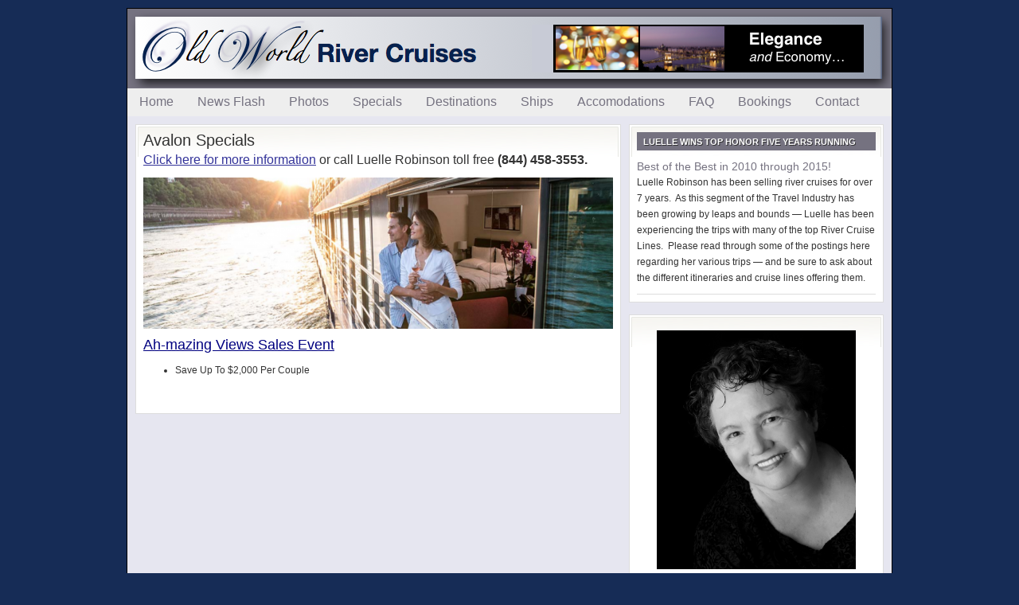

--- FILE ---
content_type: text/html; charset=UTF-8
request_url: http://oldworldrivercruises.com/specials/avalon-specials/
body_size: 9551
content:
<!DOCTYPE html PUBLIC "-//W3C//DTD XHTML 1.0 Transitional//EN" "http://www.w3.org/TR/xhtml1/DTD/xhtml1-transitional.dtd">
<html xmlns="http://www.w3.org/1999/xhtml" lang="en-US" xml:lang="en-US">
<head profile="http://gmpg.org/xfn/11">
<meta http-equiv="Content-Type" content="text/html; charset=UTF-8" />
<title>Avalon Specials |</title>
<!-- All in One SEO Pack 2.2.7.2 by Michael Torbert of Semper Fi Web Design[306,330] -->
<meta name="description"  content="Click here for more information or call Luelle Robinson toll free (844) 458-3553. Ah-mazing Views Sales Event Save Up To $2,000 Per Couple &nbsp;" />

<link rel="canonical" href="http://oldworldrivercruises.com/specials/avalon-specials/" />
<!-- /all in one seo pack -->
<link rel="alternate" type="application/rss+xml" title=" &raquo; Feed" href="http://oldworldrivercruises.com/feed/" />
<link rel="alternate" type="application/rss+xml" title=" &raquo; Comments Feed" href="http://oldworldrivercruises.com/comments/feed/" />
<link rel="alternate" type="application/rss+xml" title=" &raquo; Avalon Specials Comments Feed" href="http://oldworldrivercruises.com/specials/avalon-specials/feed/" />
		<script type="text/javascript">
			window._wpemojiSettings = {"baseUrl":"https:\/\/s.w.org\/images\/core\/emoji\/72x72\/","ext":".png","source":{"concatemoji":"http:\/\/oldworldrivercruises.com\/wp-includes\/js\/wp-emoji-release.min.js?ver=4.4.33"}};
			!function(e,n,t){var a;function i(e){var t=n.createElement("canvas"),a=t.getContext&&t.getContext("2d"),i=String.fromCharCode;return!(!a||!a.fillText)&&(a.textBaseline="top",a.font="600 32px Arial","flag"===e?(a.fillText(i(55356,56806,55356,56826),0,0),3e3<t.toDataURL().length):"diversity"===e?(a.fillText(i(55356,57221),0,0),t=a.getImageData(16,16,1,1).data,a.fillText(i(55356,57221,55356,57343),0,0),(t=a.getImageData(16,16,1,1).data)[0],t[1],t[2],t[3],!0):("simple"===e?a.fillText(i(55357,56835),0,0):a.fillText(i(55356,57135),0,0),0!==a.getImageData(16,16,1,1).data[0]))}function o(e){var t=n.createElement("script");t.src=e,t.type="text/javascript",n.getElementsByTagName("head")[0].appendChild(t)}t.supports={simple:i("simple"),flag:i("flag"),unicode8:i("unicode8"),diversity:i("diversity")},t.DOMReady=!1,t.readyCallback=function(){t.DOMReady=!0},t.supports.simple&&t.supports.flag&&t.supports.unicode8&&t.supports.diversity||(a=function(){t.readyCallback()},n.addEventListener?(n.addEventListener("DOMContentLoaded",a,!1),e.addEventListener("load",a,!1)):(e.attachEvent("onload",a),n.attachEvent("onreadystatechange",function(){"complete"===n.readyState&&t.readyCallback()})),(a=t.source||{}).concatemoji?o(a.concatemoji):a.wpemoji&&a.twemoji&&(o(a.twemoji),o(a.wpemoji)))}(window,document,window._wpemojiSettings);
		</script>
		<style type="text/css">
img.wp-smiley,
img.emoji {
	display: inline !important;
	border: none !important;
	box-shadow: none !important;
	height: 1em !important;
	width: 1em !important;
	margin: 0 .07em !important;
	vertical-align: -0.1em !important;
	background: none !important;
	padding: 0 !important;
}
</style>
<link rel='stylesheet' id='snp_styles_reset-css'  href='http://oldworldrivercruises.com/wp-content/plugins/arscode-ninja-popups/themes/reset.min.css?ver=4.4.33' type='text/css' media='all' />
<link rel='stylesheet' id='fancybox2-css'  href='http://oldworldrivercruises.com/wp-content/plugins/arscode-ninja-popups/fancybox2/jquery.fancybox.min.css?ver=4.4.33' type='text/css' media='all' />
<link rel='stylesheet' id='snp_styles_newtheme1-css'  href='http://oldworldrivercruises.com/wp-content/plugins/arscode-ninja-popups/themes/newtheme1/css/newtheme1.css?ver=4.4.33' type='text/css' media='all' />
<link rel='stylesheet' id='child-theme-css'  href='http://oldworldrivercruises.com/wp-content/themes/lifestyle/style.css?ver=2.1.2' type='text/css' media='all' />
<link rel='stylesheet' id='contact-form-7-css'  href='http://oldworldrivercruises.com/wp-content/plugins/contact-form-7/includes/css/styles.css?ver=4.3.1' type='text/css' media='all' />
<link rel='stylesheet' id='jquery-ui-css'  href='http://oldworldrivercruises.com/wp-content/plugins/form-maker/css/jquery-ui-1.10.3.custom.css?ver=4.4.33' type='text/css' media='all' />
<link rel='stylesheet' id='jquery-ui-spinner-css'  href='http://oldworldrivercruises.com/wp-content/plugins/form-maker/css/jquery-ui-spinner.css?ver=4.4.33' type='text/css' media='all' />
<link rel='stylesheet' id='form_maker_calendar-jos-css'  href='http://oldworldrivercruises.com/wp-content/plugins/form-maker/css/calendar-jos.css?ver=4.4.33' type='text/css' media='all' />
<link rel='stylesheet' id='form_maker_frontend-css'  href='http://oldworldrivercruises.com/wp-content/plugins/form-maker/css/form_maker_frontend.css?ver=4.4.33' type='text/css' media='all' />
<link rel='stylesheet' id='style_submissions-css'  href='http://oldworldrivercruises.com/wp-content/plugins/form-maker/css/style_submissions.css?ver=4.4.33' type='text/css' media='all' />
<script type='text/javascript' src='http://oldworldrivercruises.com/wp-includes/js/jquery/jquery.js?ver=1.11.3'></script>
<script type='text/javascript' src='http://oldworldrivercruises.com/wp-includes/js/jquery/jquery-migrate.min.js?ver=1.2.1'></script>
<script type='text/javascript' src='https://maps.google.com/maps/api/js?sensor=false&#038;ver=4.4.33'></script>
<script type='text/javascript' src='http://oldworldrivercruises.com/wp-content/plugins/form-maker/js/if_gmap_front_end.js?ver=4.4.33'></script>
<script type='text/javascript' src='http://oldworldrivercruises.com/wp-content/plugins/form-maker/js/jelly.min.js?ver=4.4.33'></script>
<script type='text/javascript' src='http://oldworldrivercruises.com/wp-content/plugins/form-maker/js/file-upload.js?ver=4.4.33'></script>
<script type='text/javascript' src='http://oldworldrivercruises.com/wp-content/plugins/form-maker/js/calendar/calendar.js?ver=4.4.33'></script>
<script type='text/javascript' src='http://oldworldrivercruises.com/wp-content/plugins/form-maker/js/calendar/calendar_function.js?ver=4.4.33'></script>
<link rel='https://api.w.org/' href='http://oldworldrivercruises.com/wp-json/' />
<link rel="EditURI" type="application/rsd+xml" title="RSD" href="http://oldworldrivercruises.com/xmlrpc.php?rsd" />
<link rel="wlwmanifest" type="application/wlwmanifest+xml" href="http://oldworldrivercruises.com/wp-includes/wlwmanifest.xml" /> 
<meta name="generator" content="WordPress 4.4.33" />
<link rel='shortlink' href='http://oldworldrivercruises.com/?p=1363' />
<link rel="alternate" type="application/json+oembed" href="http://oldworldrivercruises.com/wp-json/oembed/1.0/embed?url=http%3A%2F%2Foldworldrivercruises.com%2Fspecials%2Favalon-specials%2F" />
<link rel="alternate" type="text/xml+oembed" href="http://oldworldrivercruises.com/wp-json/oembed/1.0/embed?url=http%3A%2F%2Foldworldrivercruises.com%2Fspecials%2Favalon-specials%2F&#038;format=xml" />
<!-- <meta name="NextGEN" version="2.1.15" /> -->
<!-- ImageLink widget --><link rel='stylesheet' href='http://oldworldrivercruises.com/wp-content/plugins/simple-image-link/simple-image-link.css' type='text/css' media='screen' /><link rel="Shortcut Icon" href="http://oldworldrivercruises.com/wp-content/themes/lifestyle/images/favicon.ico" type="image/x-icon" />
</head>
<body class="page page-id-1363 page-parent page-child parent-pageid-219 page-template-default content-sidebar"><div id="wrap"><div id="header"><div class="wrap"><div id="title-area"><p id="title"><a href="http://oldworldrivercruises.com/"></a></p></div><div class="widget-area header-widget-area"><div id="simpleimagelink-11" class="widget simpleimagelink"><div class="widget-wrap"><div class="widget_simpleimagelink_container"  style=" padding-bottom:50;"><div class="widget_simpleimagelink" style="text-align:center"><img src="http://oldworldrivercruises.com/wp-content/uploads/2014/02/Screen-Shot-2014-02-15-at-12.59.20-PM.png"  style=" width:50; height:100;" /></div></div></div></div>
</div></div></div><div id="nav"><div class="wrap"><ul class="menu-primary menu nav superfish"><li class="home"><a href="http://oldworldrivercruises.com/">Home</a></li><li class="page_item page-item-1802"><a href="http://oldworldrivercruises.com/news-flash/">News Flash</a></li><li class="page_item page-item-2344 page_item_has_children"><a href="http://oldworldrivercruises.com/photo-album/">Photos</a><ul class='children'><li class="page_item page-item-6507"><a href="http://oldworldrivercruises.com/photo-album/panama-christmas-2015/">Panama Christmas 2015</a></li><li class="page_item page-item-4364"><a href="http://oldworldrivercruises.com/photo-album/boardeaux-cruise-2014/">Bordeaux Cruise 2014</a></li><li class="page_item page-item-4369"><a href="http://oldworldrivercruises.com/photo-album/burgundy-and-provence-2014/">Burgundy and Provence 2014</a></li><li class="page_item page-item-5412"><a href="http://oldworldrivercruises.com/photo-album/vietnam-cambodia-and-mekong/">Vietnam Cambodia and Mekong</a></li><li class="page_item page-item-2347 page_item_has_children"><a href="http://oldworldrivercruises.com/photo-album/istanbul-to-vienna-june-2012/">Istanbul to Vienna, June, 2012</a><ul class='children'><li class="page_item page-item-2348"><a href="http://oldworldrivercruises.com/photo-album/istanbul-to-vienna-june-2012/istanbul-to-vienna-june-2012/">Istanbul to Vienna, June, 2012</a></li></ul></li><li class="page_item page-item-2387"><a href="http://oldworldrivercruises.com/photo-album/danube-sailing-june-2012/">Danube Sailing June 2012</a></li><li class="page_item page-item-2499"><a href="http://oldworldrivercruises.com/photo-album/vienna-2012/">Vienna 2012</a></li><li class="page_item page-item-2378"><a href="http://oldworldrivercruises.com/photo-album/romania/">Romania</a></li><li class="page_item page-item-2386"><a href="http://oldworldrivercruises.com/photo-album/bulgaria/">Bulgaria</a></li><li class="page_item page-item-2416"><a href="http://oldworldrivercruises.com/photo-album/belgrade-serbia/">Belgrade &#038; Serbia</a></li><li class="page_item page-item-2432"><a href="http://oldworldrivercruises.com/photo-album/serbia-croatia/">Serbia &#8211; Croatia</a></li><li class="page_item page-item-2498"><a href="http://oldworldrivercruises.com/photo-album/bratislava-slovakia/">Bratislava &#8211; Slovakia</a></li><li class="page_item page-item-2461"><a href="http://oldworldrivercruises.com/photo-album/budapest-hungary/">Budapest &#038; Hungary</a></li><li class="page_item page-item-5423"><a href="http://oldworldrivercruises.com/photo-album/dave-and-luelles-travel-blog/">For the Love and Joy of Travel&#8230;</a></li></ul></li><li class="page_item page-item-219 page_item_has_children current_page_ancestor current_page_parent"><a href="http://oldworldrivercruises.com/specials/">Specials</a><ul class='children'><li class="page_item page-item-3471 page_item_has_children"><a href="http://oldworldrivercruises.com/specials/uniworld-cruise-specials/">Uniworld Specials</a><ul class='children'><li class="page_item page-item-11797"><a href="http://oldworldrivercruises.com/specials/uniworld-cruise-specials/freedom-to-travel/">Freedom To Travel Sale</a></li><li class="page_item page-item-10469"><a href="http://oldworldrivercruises.com/specials/uniworld-cruise-specials/7_day_summer_sale/">7-Day Summer Sale</a></li><li class="page_item page-item-10750"><a href="http://oldworldrivercruises.com/specials/uniworld-cruise-specials/2021-solo-traveler-savings/">2021 Solo Traveler Savings</a></li><li class="page_item page-item-10890"><a href="http://oldworldrivercruises.com/specials/uniworld-cruise-specials/2021-river-heritage-club-savings/">2021 River Heritage Club Savings</a></li><li class="page_item page-item-10767"><a href="http://oldworldrivercruises.com/specials/uniworld-cruise-specials/2022-early-booking-savings/">2022 Early Booking Savings</a></li><li class="page_item page-item-10782"><a href="http://oldworldrivercruises.com/specials/uniworld-cruise-specials/2022-river-heritage-club-savings/">2021 River Heritage Club Savings</a></li><li class="page_item page-item-11336"><a href="http://oldworldrivercruises.com/specials/uniworld-cruise-specials/2022-river-heritage-club-savings-2/">2022 River Heritage Club Savings</a></li><li class="page_item page-item-11353"><a href="http://oldworldrivercruises.com/specials/uniworld-cruise-specials/2022-cruise-and-rail-early-booking-savings/">2022 Cruise and Rail Early Booking Savings</a></li><li class="page_item page-item-11495"><a href="http://oldworldrivercruises.com/specials/uniworld-cruise-specials/2022-river-heritage-club-savings-3/">2022 River Heritage Club Savings</a></li><li class="page_item page-item-11517"><a href="http://oldworldrivercruises.com/specials/uniworld-cruise-specials/2023-early-bookings/">2023 Early Bookings</a></li><li class="page_item page-item-11881"><a href="http://oldworldrivercruises.com/specials/uniworld-cruise-specials/2023-river-heritage-club-savings/">2023 River Heritage Club Savings</a></li></ul></li><li class="page_item page-item-8832 page_item_has_children"><a href="http://oldworldrivercruises.com/specials/ama-specials/">AMA Specials</a><ul class='children'><li class="page_item page-item-11789"><a href="http://oldworldrivercruises.com/specials/ama-specials/reconnect-rejoice-return-to-europe/" target="_blank">Reconnect. Rejoice. Return to Europe.</a></li><li class="page_item page-item-8835"><a href="http://oldworldrivercruises.com/specials/ama-specials/ama-march-cruise-spotlight/">AMA Cruise Spotlight</a></li><li class="page_item page-item-11391"><a href="http://oldworldrivercruises.com/specials/ama-specials/ama-combination-cruise-offer/">AMA Combination Cruise Offer</a></li><li class="page_item page-item-10540"><a href="http://oldworldrivercruises.com/specials/ama-specials/ama-2022-early-bookings/">AMA 2022 Early Bookings</a></li><li class="page_item page-item-11403"><a href="http://oldworldrivercruises.com/specials/ama-specials/enhanced-group-offers/">Enhanced Group Offers</a></li><li class="page_item page-item-11274"><a href="http://oldworldrivercruises.com/specials/ama-specials/holiday-triple-savings/">Holiday Triple Savings</a></li><li class="page_item page-item-10341"><a href="http://oldworldrivercruises.com/specials/ama-specials/military-service-member-savings/">Military Service Member Savings</a></li><li class="page_item page-item-11033"><a href="http://oldworldrivercruises.com/specials/ama-specials/solo-traveler-specials/">Solo Traveler Specials</a></li><li class="page_item page-item-11262"><a href="http://oldworldrivercruises.com/specials/ama-specials/ama-early-booking-reward/">AMA Early Booking Reward</a></li><li class="page_item page-item-10268"><a href="http://oldworldrivercruises.com/specials/ama-specials/solo-travelers-special/">2 &#8211; for &#8211; 1 Land Program</a></li></ul></li><li class="page_item page-item-1363 page_item_has_children current_page_item"><a href="http://oldworldrivercruises.com/specials/avalon-specials/">Avalon Specials</a><ul class='children'><li class="page_item page-item-6114"><a href="http://oldworldrivercruises.com/specials/avalon-specials/avalon-book-now-and-save/">Ah-mazing Views Sales Event: Save up to $1,500 Per Couple</a></li></ul></li><li class="page_item page-item-5265"><a href="http://oldworldrivercruises.com/specials/viking-specials-2/">Viking Specials</a></li><li class="page_item page-item-5310"><a href="http://oldworldrivercruises.com/specials/tauck-cruises/">Tauck Cruises</a></li><li class="page_item page-item-3230"><a href="http://oldworldrivercruises.com/specials/voyages-to-antiquity/">Voyages To Antiquity</a></li><li class="page_item page-item-4079"><a href="http://oldworldrivercruises.com/specials/oceania-cruises-2/">Oceania Cruises</a></li><li class="page_item page-item-4096"><a href="http://oldworldrivercruises.com/specials/azamara-club-cruises/">Azamara Club Cruises</a></li></ul></li><li class="page_item page-item-212 page_item_has_children"><a href="http://oldworldrivercruises.com/destinations/">Destinations</a><ul class='children'><li class="page_item page-item-40 page_item_has_children"><a href="http://oldworldrivercruises.com/destinations/europe/">Europe</a><ul class='children'><li class="page_item page-item-321"><a href="http://oldworldrivercruises.com/destinations/europe/essence-of-europe/">Essence of Europe</a></li><li class="page_item page-item-5523"><a href="http://oldworldrivercruises.com/destinations/europe/highlights-of-eastern-europe-istanbul/">Highlights of Eastern Europe &#038; Istanbul</a></li><li class="page_item page-item-324"><a href="http://oldworldrivercruises.com/destinations/europe/sample-menus/">Sample Menus</a></li><li class="page_item page-item-484"><a href="http://oldworldrivercruises.com/destinations/europe/rhine-moselle-2/">Rhine &#038; Moselle</a></li><li class="page_item page-item-327"><a href="http://oldworldrivercruises.com/destinations/europe/perfect-additions/">Perfect Additions</a></li><li class="page_item page-item-330"><a href="http://oldworldrivercruises.com/destinations/europe/tulips-windmills/">Tulips &#038; Windmills</a></li><li class="page_item page-item-512"><a href="http://oldworldrivercruises.com/destinations/europe/paris-european-river-romance/">Paris &#038; European River Romance</a></li><li class="page_item page-item-515"><a href="http://oldworldrivercruises.com/destinations/europe/paris-normandy/">Paris &#038; Normandy</a></li><li class="page_item page-item-518"><a href="http://oldworldrivercruises.com/destinations/europe/burgendy-provence/">Burgendy &#038; Provence</a></li><li class="page_item page-item-487"><a href="http://oldworldrivercruises.com/destinations/europe/castles-along-the-rhine-2/">Castles Along the Rhine</a></li><li class="page_item page-item-491"><a href="http://oldworldrivercruises.com/destinations/europe/springtime-along-the-rhine-2/">Springtime Along the Rhine</a></li><li class="page_item page-item-497"><a href="http://oldworldrivercruises.com/destinations/europe/enchanting-danubue/">Enchanting Danubue</a></li><li class="page_item page-item-494"><a href="http://oldworldrivercruises.com/destinations/europe/european-serenade-2/">European Serenade</a></li><li class="page_item page-item-500"><a href="http://oldworldrivercruises.com/destinations/europe/danube-discovery/">Danube Discovery</a></li><li class="page_item page-item-509"><a href="http://oldworldrivercruises.com/destinations/europe/eastern-european-explorer-2/">Eastern European Explorer</a></li><li class="page_item page-item-503"><a href="http://oldworldrivercruises.com/destinations/europe/european-jewels/">European Jewels</a></li><li class="page_item page-item-506"><a href="http://oldworldrivercruises.com/destinations/europe/rhine-discovery/">Rhine Discovery</a></li></ul></li><li class="page_item page-item-216 page_item_has_children"><a href="http://oldworldrivercruises.com/destinations/china/">China</a><ul class='children'><li class="page_item page-item-303"><a href="http://oldworldrivercruises.com/destinations/china/great-sites-of-china/">Great Sites of China</a></li><li class="page_item page-item-445"><a href="http://oldworldrivercruises.com/destinations/china/clasic-china/">Clasic China</a></li><li class="page_item page-item-298"><a href="http://oldworldrivercruises.com/destinations/china/yangtaze/">Yangtze</a></li><li class="page_item page-item-449"><a href="http://oldworldrivercruises.com/destinations/china/highlights-of-china/">Highlights of China</a></li><li class="page_item page-item-451"><a href="http://oldworldrivercruises.com/destinations/china/grand-china/">Grand China</a></li><li class="page_item page-item-454"><a href="http://oldworldrivercruises.com/destinations/china/wonders-of-china/">Wonders of China</a></li><li class="page_item page-item-457"><a href="http://oldworldrivercruises.com/destinations/china/splenders-of-china/">Splendors of China</a></li><li class="page_item page-item-460"><a href="http://oldworldrivercruises.com/destinations/china/china-tibet-yangtze/">China, Tibet &#038; Yangtze</a></li></ul></li><li class="page_item page-item-214 page_item_has_children"><a href="http://oldworldrivercruises.com/destinations/egypt/">Egypt</a><ul class='children'><li class="page_item page-item-398"><a href="http://oldworldrivercruises.com/destinations/egypt/cruise-the-nile/">Cruise the Nile</a></li><li class="page_item page-item-404"><a href="http://oldworldrivercruises.com/destinations/egypt/floating-boutique-hotel/">Floating Boutique Hotel</a></li><li class="page_item page-item-407"><a href="http://oldworldrivercruises.com/destinations/egypt/insiders-view/">Insiders View</a></li><li class="page_item page-item-428"><a href="http://oldworldrivercruises.com/destinations/egypt/classic-egypt-2/">Classic Egypt</a></li><li class="page_item page-item-431"><a href="http://oldworldrivercruises.com/destinations/egypt/jewels-of-egypt-2/">Jewels of Egypt</a></li><li class="page_item page-item-434"><a href="http://oldworldrivercruises.com/destinations/egypt/splenders-of-egypt/">Splendors of Egypt</a></li><li class="page_item page-item-420"><a href="http://oldworldrivercruises.com/destinations/egypt/other-exciting-destinations/">Other Exciting Destinations</a></li></ul></li></ul></li><li class="page_item page-item-218 page_item_has_children"><a href="http://oldworldrivercruises.com/ships/">Ships</a><ul class='children'><li class="page_item page-item-6606"><a href="http://oldworldrivercruises.com/ships/uniworlds-super-ship-joie-de-vivre/">Uniworld&#8217;s New Super Ship S. S. Joie de Vivre</a></li><li class="page_item page-item-5993"><a href="http://oldworldrivercruises.com/ships/top-40-river-cruise-ships/">Top 40 River Cruise Ships</a></li><li class="page_item page-item-568"><a href="http://oldworldrivercruises.com/ships/river-beatrice/">River Beatrice</a></li><li class="page_item page-item-1927"><a href="http://oldworldrivercruises.com/ships/new-super-ship-antoinette/">Super Ship Antoinette</a></li><li class="page_item page-item-266"><a href="http://oldworldrivercruises.com/ships/douro-queen/">Douro Queen</a></li><li class="page_item page-item-274"><a href="http://oldworldrivercruises.com/ships/river-countess/">River Countess</a></li><li class="page_item page-item-282"><a href="http://oldworldrivercruises.com/ships/river-empress/">River Empress</a></li><li class="page_item page-item-288"><a href="http://oldworldrivercruises.com/ships/river-princess/">River Princess</a></li><li class="page_item page-item-295"><a href="http://oldworldrivercruises.com/ships/river-ambassador/">River Ambassador</a></li><li class="page_item page-item-279"><a href="http://oldworldrivercruises.com/ships/river-dutchess/">River Dutchess</a></li><li class="page_item page-item-260"><a href="http://oldworldrivercruises.com/ships/river-baroness/">River Baroness</a></li><li class="page_item page-item-292"><a href="http://oldworldrivercruises.com/ships/river-queen/">River Queen</a></li><li class="page_item page-item-565"><a href="http://oldworldrivercruises.com/ships/river-royale/">River Royale</a></li></ul></li><li class="page_item page-item-227 page_item_has_children"><a href="http://oldworldrivercruises.com/accomodations/">Accomodations</a><ul class='children'><li class="page_item page-item-558 page_item_has_children"><a href="http://oldworldrivercruises.com/accomodations/uniworld/">Uniworld</a><ul class='children'><li class="page_item page-item-561"><a href="http://oldworldrivercruises.com/accomodations/uniworld/river-beatrice-suite/">River Beatrice Suite</a></li><li class="page_item page-item-572"><a href="http://oldworldrivercruises.com/accomodations/uniworld/main-lounge/">Main Lounge</a></li><li class="page_item page-item-575"><a href="http://oldworldrivercruises.com/accomodations/uniworld/noon-tea/">Noon Tea</a></li><li class="page_item page-item-578"><a href="http://oldworldrivercruises.com/accomodations/uniworld/sun-deck-dinning/">Sun Deck Dinning</a></li><li class="page_item page-item-581"><a href="http://oldworldrivercruises.com/accomodations/uniworld/on-board-dinning/">On Board Dinning</a></li><li class="page_item page-item-584"><a href="http://oldworldrivercruises.com/accomodations/uniworld/captains-welcome/">Captains Welcome</a></li><li class="page_item page-item-587"><a href="http://oldworldrivercruises.com/accomodations/uniworld/epicurean-adventure/">Epicurean Adventure</a></li></ul></li></ul></li><li class="page_item page-item-237"><a href="http://oldworldrivercruises.com/faqs/">FAQ</a></li><li class="page_item page-item-2"><a href="http://oldworldrivercruises.com/about/">Bookings</a></li><li class="page_item page-item-220 page_item_has_children"><a href="http://oldworldrivercruises.com/contact/">Contact</a><ul class='children'><li class="page_item page-item-5205"><a href="http://oldworldrivercruises.com/contact/contact-us/">Contact Luelle</a></li><li class="page_item page-item-5197"><a href="http://oldworldrivercruises.com/contact/take-our-survey/">Vacation Planner</a></li></ul></li></ul></div></div><div id="inner"><div id="content-sidebar-wrap"><div id="content" class="hfeed"><div class="post-1363 page type-page status-publish hentry entry"><h1 class="entry-title">Avalon Specials</h1> 
<div class="entry-content"><h3><span style="text-decoration: underline;"><span style="color: #333399;"><a style="color: #333399; text-decoration: underline;" href="http://oldworldrivercruises.com/?page_id=220" target="_blank">Click here for more information</a></span></span> or call Luelle Robinson toll free <strong>(844) 458-3553.</strong></h3>
<p><a href="http://oldworldrivercruises.com/wp-content/uploads/2010/05/Screen-Shot-2019-05-03-at-2.12.25-PM.png" rel="attachment wp-att-9096"><img class="alignleft wp-image-9096" src="http://oldworldrivercruises.com/wp-content/uploads/2010/05/Screen-Shot-2019-05-03-at-2.12.25-PM.png" alt="Screen Shot 2019-05-03 at 2.12.25 PM" width="639" height="190" srcset="http://oldworldrivercruises.com/wp-content/uploads/2010/05/Screen-Shot-2019-05-03-at-2.12.25-PM-300x89.png 300w, http://oldworldrivercruises.com/wp-content/uploads/2010/05/Screen-Shot-2019-05-03-at-2.12.25-PM-768x228.png 768w, http://oldworldrivercruises.com/wp-content/uploads/2010/05/Screen-Shot-2019-05-03-at-2.12.25-PM-1024x304.png 1024w, http://oldworldrivercruises.com/wp-content/uploads/2010/05/Screen-Shot-2019-05-03-at-2.12.25-PM.png 1832w" sizes="(max-width: 639px) 100vw, 639px" /></a></p>
<h2 class="entry-title"><span style="text-decoration: underline; color: #000080;"><a style="color: #000080; text-decoration: underline;" href="http://oldworldrivercruises.com/specials/avalon-specials/avalon-book-now-and-save/" target="_blank">Ah-mazing Views Sales Event</a></span></h2>
<ul>
<li>Save Up To $2,000 Per Couple</li>
</ul>
<p>&nbsp;</p>
<h3></h3>
</div></div></div><div id="sidebar" class="sidebar widget-area"><div id="featured-post-16" class="widget featured-content featuredpost"><div class="widget-wrap"><h4 class="widget-title widgettitle">Luelle Wins Top Honor Five Years Running</h4>
<div class="post-2207 post type-post status-publish format-standard hentry category-bio entry"><h2><a href="http://oldworldrivercruises.com/luelles-best-of-best-in-2010-2011/">Best of the Best in 2010 through 2015!</a></h2><p>Luelle Robinson has been selling river cruises for over 7 years.  As this segment of the Travel Industry has been growing by leaps and bounds &#8212; Luelle has been experiencing the trips with many of the top River Cruise Lines.  Please read through some of the postings here regarding her various trips &#8212; and be sure to ask about the different itineraries and cruise lines offering them.</p>
</div></div></div>
<div id="simpleimagelink-12" class="widget simpleimagelink"><div class="widget-wrap"><div class="widget_simpleimagelink_container" ><div class="widget_simpleimagelink" style="text-align:center"><a href="http://oldworldrivercruises.com/contact/"  target="_blank" rel="nofollow"><img src="http://oldworldrivercruises.com/wp-content/uploads/2012/12/Luelle_portrait.jpg"  style=" width:250px; height:300px;" /><br />Luelle Robinson - Old Word River Cruises</a></div></div></div></div>
<div id="text-8" class="widget widget_text"><div class="widget-wrap"><h4 class="widget-title widgettitle">                        Try Old World River Cruises</h4>
			<div class="textwidget"><img src="http://oldworldrivercruises.com/wp-content/uploads/2014/07/Screen-Shot-2014-07-09-at-12.21.27-PM-e1404934028313.png" />


</div>
		</div></div>
<div id="search-5" class="widget widget_search"><div class="widget-wrap"><h4 class="widget-title widgettitle">Search our Site</h4>
<form method="get" class="searchform search-form" action="http://oldworldrivercruises.com/" role="search" ><input type="text" value="Search this website&#x2026;" name="s" class="s search-input" onfocus="if (&#039;Search this website&#x2026;&#039; === this.value) {this.value = &#039;&#039;;}" onblur="if (&#039;&#039; === this.value) {this.value = &#039;Search this website&#x2026;&#039;;}" /><input type="submit" class="searchsubmit search-submit" value="Search" /></form></div></div>
<div id="text-6" class="widget widget_text"><div class="widget-wrap"><h4 class="widget-title widgettitle">Onboard Experience</h4>
			<div class="textwidget"><iframe width="300" height="216" src="//www.youtube.com/embed/J1s0Qsl4zkY" frameborder="0" allowfullscreen></iframe></div>
		</div></div>
<div id="text-7" class="widget widget_text"><div class="widget-wrap"><h4 class="widget-title widgettitle">Visit the Old World</h4>
			<div class="textwidget"><iframe width="300" height="171" src="https://www.youtube.com/embed/2lkeWdPACSs" frameborder="0" allowfullscreen></iframe></div>
		</div></div>
<div id="featured-page-4" class="widget featured-content featuredpage"><div class="widget-wrap"><h4 class="widget-title widgettitle">Featured Pages</h4>
<div class="post-2 page type-page status-publish hentry entry"><a href="http://oldworldrivercruises.com/about/" title="Bookings" class="alignleft"><img width="150" height="150" src="http://oldworldrivercruises.com/wp-content/uploads/2010/05/Bookings-150x150.png" class="entry-image attachment-page" alt="Bookings" itemprop="image" srcset="http://oldworldrivercruises.com/wp-content/uploads/2010/05/Bookings-150x150.png 150w, http://oldworldrivercruises.com/wp-content/uploads/2010/05/Bookings-70x70.png 70w, http://oldworldrivercruises.com/wp-content/uploads/2010/05/Bookings-110x110.png 110w" sizes="(max-width: 150px) 100vw, 150px" /></a><h2><a href="http://oldworldrivercruises.com/about/">Bookings</a></h2><p>A Trip Of A Lifetime!
Let Luelle Robinson help you schedule your dream vacation.  As a specialist in Old World River Cruises, her professionalism and expertise can make all the difference when it comes to choosing the perfect destination and itinerary while getting the specials and extra value to make your experience both affordable and memorable!
Contact Luelle by email or by calling toll free (844) 4 Luelle, that's (844) 458-3553 to inquire about current specials and group promotions to your dream destinations.  Questions concerning a certain ship?  Need help deciding on a stateroom or suite?
Maybe you're planning to extend your stay and would like to know more about excursions and &#x02026; <a href="http://oldworldrivercruises.com/about/" class="more-link">[Read More...]</a></p></div></div></div>
		<div id="recent-posts-3" class="widget widget_recent_entries"><div class="widget-wrap">		<h4 class="widget-title widgettitle">Recent Posts</h4>
		<ul>
					<li>
				<a href="http://oldworldrivercruises.com/ama-april-2015-cruise-spotlight/">AMA Cruise Spotlight</a>
						</li>
					<li>
				<a href="http://oldworldrivercruises.com/worlds-top-20-cruise-ships/">World&#8217;s Top 40 Cruise Ships</a>
						</li>
					<li>
				<a href="http://oldworldrivercruises.com/highlights-of-eastern-europe-istanbul/">Highlights of Eastern Europe &#038; Istanbul</a>
						</li>
					<li>
				<a href="http://oldworldrivercruises.com/portraits-of-eastern-europe/">Portraits of Eastern Europe</a>
						</li>
					<li>
				<a href="http://oldworldrivercruises.com/ultimate-european-journey/">Ultimate European Journey</a>
						</li>
					<li>
				<a href="http://oldworldrivercruises.com/french-river-cruise-2014-2/">French River Cruise 2014!</a>
						</li>
					<li>
				<a href="http://oldworldrivercruises.com/paddle-wheel-cruising-middle-america/">Paddle Wheel Cruising Middle America</a>
						</li>
					<li>
				<a href="http://oldworldrivercruises.com/douro-river-all-the-way-to-spain/">Douro River,  All The Way To Spain</a>
						</li>
					<li>
				<a href="http://oldworldrivercruises.com/porto-at-the-mouth-of-the-douro-river/">Porto:  At The Mouth Of The Douro River</a>
						</li>
					<li>
				<a href="http://oldworldrivercruises.com/2-castles-around-lisbon/">2 Palaces Around Lisbon</a>
						</li>
					<li>
				<a href="http://oldworldrivercruises.com/lisbon-portugal/">Lisbon, Portugal</a>
						</li>
					<li>
				<a href="http://oldworldrivercruises.com/avalon-single-supplement-savings/">Avalon Single Supplement Savings</a>
						</li>
					<li>
				<a href="http://oldworldrivercruises.com/day-trip-to-haarlem-netherlands-the-corrie-ten-boom-house-the-hiding-place/">Day Trip To Haarlem, Netherlands &#038; The Corrie Ten Boom House (The Hiding Place)</a>
						</li>
					<li>
				<a href="http://oldworldrivercruises.com/wien-aka-vienna/">Wien aka Vienna</a>
						</li>
					<li>
				<a href="http://oldworldrivercruises.com/hungary-is-the-horse-country-of-europe/">Hungary is Horse Country</a>
						</li>
					<li>
				<a href="http://oldworldrivercruises.com/hall-of-terror-a-%e2%80%9cmust-see%e2%80%9d-for-communist-sympathizers/">Hall Of Terror:  A “Must See” for Communist Sympathizers</a>
						</li>
					<li>
				<a href="http://oldworldrivercruises.com/tito-and-the-yugoslavian-experiment/">Tito And The Yugoslavian Experiment</a>
						</li>
					<li>
				<a href="http://oldworldrivercruises.com/croatian-countryside-belgrade-the-capital/">Croatian Countryside &#038; Belgrade, The Capital</a>
						</li>
					<li>
				<a href="http://oldworldrivercruises.com/blog-observations-the-communist-era-and-it%e2%80%99s-aftermath/">Blog Observations:  The Communist Era And It’s Aftermath</a>
						</li>
					<li>
				<a href="http://oldworldrivercruises.com/danube-sailing-after-leaving-bulgaria-serbia-on-one-side-and-romania-on-the-other/">Danube Sailing after leaving Bulgaria,  Serbia on one side and Romania on the other.</a>
						</li>
					<li>
				<a href="http://oldworldrivercruises.com/istanbul-to-vienna-istanbul-turkey/">Istanbul to Vienna, Istanbul, Turkey</a>
						</li>
					<li>
				<a href="http://oldworldrivercruises.com/featured-uniworld-specials/">Featured Uniworld Specials</a>
						</li>
					<li>
				<a href="http://oldworldrivercruises.com/2012-uniworld-european-value-packed-savings/">2012 Uniworld European Value Packed Savings</a>
						</li>
					<li>
				<a href="http://oldworldrivercruises.com/along-the-danube-duernstein-melk-linz-salzburg/">Along The Danube, Duernstein, Melk, Linz, Salzburg &#8230;..</a>
						</li>
					<li>
				<a href="http://oldworldrivercruises.com/luelles-best-of-best-in-2010-2011/">Best of the Best in 2010 through 2015!</a>
						</li>
				</ul>
		</div></div>
		<div id="sidebar-bottom">

	<div id="sidebar-bottom-left">
					</div><!-- end #sidebar-bottom-left -->
	
	<div id="sidebar-bottom-right">
					</div><!-- end #sidebar-bottom-right -->

</div></div></div></div><div id="footer" class="footer"><div class="wrap"><div class="gototop"><p><a href="#wrap" rel="nofollow">Return to top of page</a></p></div><div class="creds"><p>Copyright &#x000A9;&nbsp;2026 &#x000B7;  <a href="http://www.studiopress.com/">Genesis Framework</a> &#x000B7; <a href="http://wordpress.org/">WordPress</a> &#x000B7; <a href="http://oldworldrivercruises.com/wp-login.php">Log in</a></p></div></div></div></div><!-- ngg_resource_manager_marker --><script type='text/javascript' src='http://oldworldrivercruises.com/wp-content/plugins/arscode-ninja-popups/js/jquery.ck.min.js?ver=4.4.33'></script>
<script type='text/javascript' src='http://oldworldrivercruises.com/wp-content/plugins/arscode-ninja-popups/js/ninjapopups.min.js?ver=4.4.33'></script>
<script type='text/javascript' src='http://oldworldrivercruises.com/wp-content/plugins/arscode-ninja-popups/fancybox2/jquery.fancybox.min.js?ver=4.4.33'></script>
<script type='text/javascript' src='http://oldworldrivercruises.com/wp-content/plugins/contact-form-7/includes/js/jquery.form.min.js?ver=3.51.0-2014.06.20'></script>
<script type='text/javascript'>
/* <![CDATA[ */
var _wpcf7 = {"loaderUrl":"http:\/\/oldworldrivercruises.com\/wp-content\/plugins\/contact-form-7\/images\/ajax-loader.gif","recaptchaEmpty":"Please verify that you are not a robot.","sending":"Sending ..."};
/* ]]> */
</script>
<script type='text/javascript' src='http://oldworldrivercruises.com/wp-content/plugins/contact-form-7/includes/js/scripts.js?ver=4.3.1'></script>
<script type='text/javascript' src='http://oldworldrivercruises.com/wp-includes/js/jquery/ui/widget.min.js?ver=1.11.4'></script>
<script type='text/javascript' src='http://oldworldrivercruises.com/wp-includes/js/jquery/ui/core.min.js?ver=1.11.4'></script>
<script type='text/javascript' src='http://oldworldrivercruises.com/wp-includes/js/jquery/ui/mouse.min.js?ver=1.11.4'></script>
<script type='text/javascript' src='http://oldworldrivercruises.com/wp-includes/js/jquery/ui/slider.min.js?ver=1.11.4'></script>
<script type='text/javascript' src='http://oldworldrivercruises.com/wp-includes/js/jquery/ui/button.min.js?ver=1.11.4'></script>
<script type='text/javascript' src='http://oldworldrivercruises.com/wp-includes/js/jquery/ui/spinner.min.js?ver=1.11.4'></script>
<script type='text/javascript' src='http://oldworldrivercruises.com/wp-includes/js/jquery/ui/effect.min.js?ver=1.11.4'></script>
<script type='text/javascript' src='http://oldworldrivercruises.com/wp-includes/js/jquery/ui/effect-shake.min.js?ver=1.11.4'></script>
<script type='text/javascript' src='http://oldworldrivercruises.com/wp-content/themes/genesis/lib/js/menu/superfish.min.js?ver=1.7.4'></script>
<script type='text/javascript' src='http://oldworldrivercruises.com/wp-content/themes/genesis/lib/js/menu/superfish.args.min.js?ver=2.1.2'></script>
<script type='text/javascript' src='http://oldworldrivercruises.com/wp-content/themes/genesis/lib/js/menu/superfish.compat.min.js?ver=2.1.2'></script>
<script type='text/javascript' src='http://oldworldrivercruises.com/wp-includes/js/wp-embed.min.js?ver=4.4.33'></script>
    <script>
        var snp_f = [];
        var snp_hostname = new RegExp(location.host);
        var snp_http = new RegExp("^(http|https)://", "i");
        var snp_cookie_prefix = '';
        var snp_ajax_url = 'http://oldworldrivercruises.com/wp-admin/admin-ajax.php';
        var snp_ignore_cookies = false;
        var snp_enable_analytics_events = false;
        var snp_enable_mobile = true;
        var snp_use_in_all = false;
        var snp_excluded_urls = [];
            </script>
    <div class="snp-root">
        <input type="hidden" id="snp_popup" value="" />
        <input type="hidden" id="snp_popup_id" value="" />
        <input type="hidden" id="snp_popup_theme" value="" />
        <input type="hidden" id="snp_exithref" value="" />
        <input type="hidden" id="snp_exittarget" value="" />
    	<div id="snppopup-welcome" class="snp-pop-6648 snppopup"><input type="hidden" class="snp_open" value="load" /><input type="hidden" class="snp_show_on_exit" value="2" /><input type="hidden" class="snp_exit_js_alert_text" value="" /><input type="hidden" class="snp_open_after" value="5" /><input type="hidden" class="snp_open_scroll" value="10" /><input type="hidden" class="snp_optin_redirect_url" value="" /><input type="hidden" class="snp_show_cb_button" value="yes" /><input type="hidden" class="snp_popup_id" value="6648" /><input type="hidden" class="snp_popup_theme" value="newtheme1" /><input type="hidden" class="snp_overlay" value="default" /><input type="hidden" class="snp_cookie_conversion" value="30" /><input type="hidden" class="snp_cookie_close" value="-1" /><div class="snp-fb snp-newtheme1">
	<a class="snp-close snp_nothanks" href="#"></a>    <div class="snp-newsletter-content">
	<h2>Welcome to Old World River Cruises</h2><p>Sign Up For eNewsletter!</p> 
	<form action="#" method="post" class="snp-subscribeform snp_subscribeform">
		    <div>
		<input type="text" name="email" id="snp_email" placeholder="Your Email..."  class="snp-field snp-field-email" /><input type="text" name="name" id="snp-name" placeholder="Your Name..." class="snp-field snp-field-name" /><input type="text" name="Contact number" value=""  class="snp-field snp-field-Contact number " placeholder="Optional Contact Number..." id="snp-Contact number" />	    </div>
	    <input type="submit" class="snp-subscribe-button snp-submit" data-loading="Please wait..." data-success="Thank You!" value="Subscribe Now!">
	</form>
	<p><small><img src="http://oldworldrivercruises.com/wp-content/plugins/arscode-ninja-popups/themes/newtheme1/img/lock.png" alt="">We will never share your email and respect your privacy</small></p>	
    </div>
	</div>
<style>.snp-pop-6648 .snp-newtheme1 { width: 520px;}
.snp-pop-6648 .snp-newtheme1 h2 {font-size: 18px; color: #ffffff;}
.snp-pop-6648 .snp-newtheme1 .snp-newsletter-content p {font-size: 20px;}
.snp-pop-6648 .snp-newtheme1 .snp-newsletter-content p {color: #ffffff;}
.snp-pop-6648 .snp-newtheme1 .snp-submit { color: #ffffff;}
.snp-pop-6648 .snp-newtheme1 .snp-submit { background-color: #aba8ed;}
.snp-pop-6648 .snp-newtheme1 .snp-newsletter-content h2:before { background-color: #aba8ed;}
.snp-pop-6648 .snp-newtheme1 form input[type="text"],.snp-pop-6648 .snp-newtheme1 form select,.snp-pop-6648 .snp-newtheme1 form textarea,.snp-pop-6648 .snp-newtheme1 form input[type="text"]:focus,.snp-pop-6648 .snp-newtheme1 form select:focus,.snp-pop-6648 .snp-newtheme1 form textarea:focus {border: 1px solid #aba8ed;}.snp-pop-6648 .snp-newtheme1 form input[type="submit"]:hover { background-color: #bebebe;}
.snp-pop-6648 .snp-newtheme1 .snp-newsletter-content { background: rgba(48,20,28, 0.7);}
.snp-pop-6648 .snp-newtheme1 { background: url('http://oldworldrivercruises.com/wp-content/uploads/2016/02/Screen-Shot-2016-02-19-at-12.02.10-AM.png') no-repeat scroll 50% 50% transparent; }
</style></div>    </div>
    </body>
</html>


--- FILE ---
content_type: text/javascript
request_url: http://oldworldrivercruises.com/wp-content/plugins/arscode-ninja-popups/fancybox2/jquery.fancybox.min.js?ver=4.4.33
body_size: 8783
content:
/*!
 * fancyBox - jQuery Plugin
 * version: 2.1.4 (Thu, 10 Jan 2013)
 * @requires jQuery v1.6 or later
 *
 * Examples at http://fancyapps.com/fancybox/
 * License: www.fancyapps.com/fancybox/#license
 *
 * Copyright 2012 Janis Skarnelis - janis@fancyapps.com
 *
 */
(function(l,o,i,e){var d=i(l),a=i(o),p=i.fancybox2=function(){p.open.apply(this,arguments)},k=navigator.userAgent.match(/msie/),c=null,f=o.createTouch!==e,j=function(q){return q&&q.hasOwnProperty&&q instanceof i},b=function(q){return q&&i.type(q)==="string"},m=function(q){return b(q)&&q.indexOf("%")>0},h=function(q){return(q&&!(q.style.overflow&&q.style.overflow==="hidden")&&((q.clientWidth&&q.scrollWidth>q.clientWidth)||(q.clientHeight&&q.scrollHeight>q.clientHeight)))},n=function(s,r){var q=parseInt(s,10)||0;if(r&&m(s)){q=p.getViewport()[r]/100*q}return Math.ceil(q)},g=function(q,r){return n(q,r)+"px"};i.extend(p,{version:"2.1.4",defaults:{padding:15,margin:20,width:800,height:600,minWidth:100,minHeight:100,maxWidth:9999,maxHeight:9999,autoSize:true,autoHeight:false,autoWidth:false,autoResize:true,autoCenter:!f,fitToView:true,aspectRatio:false,topRatio:0.5,leftRatio:0.5,scrolling:"auto",wrapCSS:"",arrows:true,closeBtn:true,closeClick:false,nextClick:false,mouseWheel:true,autoPlay:false,playSpeed:3000,preload:3,modal:false,loop:true,ajax:{dataType:"html",headers:{"X-fancyBox":true}},iframe:{scrolling:"auto",preload:true},swf:{wmode:"transparent",allowfullscreen:"true",allowscriptaccess:"always"},keys:{next:{13:"left",34:"up",39:"left",40:"up"},prev:{8:"right",33:"down",37:"right",38:"down"},close:[27],play:[32],toggle:[70]},direction:{next:"left",prev:"right"},scrollOutside:true,index:0,type:null,href:null,content:null,title:null,tpl:{wrap:'<div class="fancybox-wrap" tabIndex="-1"><div class="fancybox-skin"><div class="fancybox-outer"><div class="fancybox-inner"></div></div></div></div>',image:'<img class="fancybox-image" src="{href}" alt="" />',iframe:'<iframe id="fancybox-frame{rnd}" name="fancybox-frame{rnd}" class="fancybox-iframe" frameborder="0" vspace="0" hspace="0" webkitAllowFullScreen mozallowfullscreen allowFullScreen'+(k?' allowtransparency="true"':"")+"></iframe>",error:'<p class="fancybox-error">The requested content cannot be loaded.<br/>Please try again later.</p>',closeBtn:'<a title="Close" class="fancybox-item fancybox-close" href="javascript:;"></a>',next:'<a title="Next" class="fancybox-nav fancybox-next" href="javascript:;"><span></span></a>',prev:'<a title="Previous" class="fancybox-nav fancybox-prev" href="javascript:;"><span></span></a>'},openEffect:"fade",openSpeed:250,openEasing:"swing",openOpacity:true,openMethod:"zoomIn",closeEffect:"fade",closeSpeed:250,closeEasing:"swing",closeOpacity:true,closeMethod:"zoomOut",nextEffect:"elastic",nextSpeed:250,nextEasing:"swing",nextMethod:"changeIn",prevEffect:"elastic",prevSpeed:250,prevEasing:"swing",prevMethod:"changeOut",helpers:{overlay:true,title:true},onCancel:i.noop,beforeLoad:i.noop,afterLoad:i.noop,beforeShow:i.noop,afterShow:i.noop,beforeChange:i.noop,beforeClose:i.noop,afterClose:i.noop},group:{},opts:{},previous:null,coming:null,current:null,isActive:false,isOpen:false,isOpened:false,wrap:null,skin:null,outer:null,inner:null,player:{timer:null,isActive:false},ajaxLoad:null,imgPreload:null,transitions:{},helpers:{},open:function(r,q){if(!r){return}if(!i.isPlainObject(q)){q={}}if(false===p.close(true)){return}if(!i.isArray(r)){r=j(r)?i(r).get():[r]}i.each(r,function(w,x){var v={},s,A,y,z,u,B,t;if(i.type(x)==="object"){if(x.nodeType){x=i(x)}if(j(x)){v={href:x.data("fancybox-href")||x.attr("href"),title:x.data("fancybox-title")||x.attr("title"),isDom:true,element:x};if(i.metadata){i.extend(true,v,x.metadata())}}else{v=x}}s=q.href||v.href||(b(x)?x:null);A=q.title!==e?q.title:v.title||"";y=q.content||v.content;z=y?"html":(q.type||v.type);if(!z&&v.isDom){z=x.data("fancybox-type");if(!z){u=x.prop("class").match(/fancybox\.(\w+)/);z=u?u[1]:null}}if(b(s)){if(!z){if(p.isImage(s)){z="image"}else{if(p.isSWF(s)){z="swf"}else{if(s.charAt(0)==="#"){z="inline"}else{if(b(x)){z="html";y=x}}}}}if(z==="ajax"){B=s.split(/\s+/,2);s=B.shift();t=B.shift()}}if(!y){if(z==="inline"){if(s){y=i(b(s)?s.replace(/.*(?=#[^\s]+$)/,""):s)}else{if(v.isDom){y=x}}}else{if(z==="html"){y=s}else{if(!z&&!s&&v.isDom){z="inline";y=x}}}}i.extend(v,{href:s,type:z,content:y,title:A,selector:t});r[w]=v});p.opts=i.extend(true,{},p.defaults,q);if(q.keys!==e){p.opts.keys=q.keys?i.extend({},p.defaults.keys,q.keys):false}p.group=r;return p._start(p.opts.index)},cancel:function(){var q=p.coming;if(!q||false===p.trigger("onCancel")){return}p.hideLoading();if(p.ajaxLoad){p.ajaxLoad.abort()}p.ajaxLoad=null;if(p.imgPreload){p.imgPreload.onload=p.imgPreload.onerror=null}if(q.wrap){q.wrap.stop(true,true).trigger("onReset").remove()}p.coming=null;if(!p.current){p._afterZoomOut(q)}},close:function(q){p.cancel();if(false===p.trigger("beforeClose")){return}p.unbindEvents();if(!p.isActive){return}if(!p.isOpen||q===true){i(".fancybox-wrap").stop(true).trigger("onReset").remove();p._afterZoomOut()}else{p.isOpen=p.isOpened=false;p.isClosing=true;i(".fancybox-item, .fancybox-nav").remove();p.wrap.stop(true,true).removeClass("fancybox-opened");p.transitions[p.current.closeMethod]()}},play:function(s){var q=function(){clearTimeout(p.player.timer)},u=function(){q();if(p.current&&p.player.isActive){p.player.timer=setTimeout(p.next,p.current.playSpeed)}},r=function(){q();i("body").unbind(".player");p.player.isActive=false;p.trigger("onPlayEnd")},t=function(){if(p.current&&(p.current.loop||p.current.index<p.group.length-1)){p.player.isActive=true;i("body").bind({"afterShow.player onUpdate.player":u,"onCancel.player beforeClose.player":r,"beforeLoad.player":q});u();p.trigger("onPlayStart")}};if(s===true||(!p.player.isActive&&s!==false)){t()}else{r()}},next:function(r){var q=p.current;if(q){if(!b(r)){r=q.direction.next}p.jumpto(q.index+1,r,"next")}},prev:function(r){var q=p.current;if(q){if(!b(r)){r=q.direction.prev}p.jumpto(q.index-1,r,"prev")}},jumpto:function(r,t,q){var s=p.current;if(!s){return}r=n(r);p.direction=t||s.direction[(r>=s.index?"next":"prev")];p.router=q||"jumpto";if(s.loop){if(r<0){r=s.group.length+(r%s.group.length)}r=r%s.group.length}if(s.group[r]!==e){p.cancel();p._start(r)}},reposition:function(t,q){var s=p.current,r=s?s.wrap:null,u;if(r){u=p._getPosition(q);if(t&&t.type==="scroll"){delete u.position;r.stop(true,true).animate(u,200)}else{r.css(u);s.pos=i.extend({},s.dim,u)}}},update:function(s){var q=(s&&s.type),r=!q||q==="orientationchange";if(r){clearTimeout(c);c=null}if(!p.isOpen||c){return}c=setTimeout(function(){var t=p.current;if(!t||p.isClosing){return}p.wrap.removeClass("fancybox-tmp");if(r||q==="load"||(q==="resize"&&t.autoResize)){p._setDimension()}if(!(q==="scroll"&&t.canShrink)){p.reposition(s)}p.trigger("onUpdate");c=null},(r&&!f?0:300))},toggle:function(q){if(p.isOpen){p.current.fitToView=i.type(q)==="boolean"?q:!p.current.fitToView;if(f){p.wrap.removeAttr("style").addClass("fancybox-tmp");p.trigger("onUpdate")}p.update()}},hideLoading:function(){a.unbind(".loading");i("#fancybox-loading").remove()},showLoading:function(){var r,q;p.hideLoading();r=i('<div id="fancybox-loading"><div></div></div>').click(p.cancel).appendTo("body");a.bind("keydown.loading",function(s){if((s.which||s.keyCode)===27){s.preventDefault();p.cancel()}});if(!p.defaults.fixed){q=p.getViewport();r.css({position:"absolute",top:(q.h*0.5)+q.y,left:(q.w*0.5)+q.x})}},getViewport:function(){var q=(p.current&&p.current.locked)||false,r={x:d.scrollLeft(),y:d.scrollTop()};if(q){r.w=q[0].clientWidth;r.h=q[0].clientHeight}else{r.w=f&&l.innerWidth?l.innerWidth:d.width();r.h=f&&l.innerHeight?l.innerHeight:d.height()}return r},unbindEvents:function(){if(p.wrap&&j(p.wrap)){p.wrap.unbind(".fb")}a.unbind(".fb");d.unbind(".fb")},bindEvents:function(){var r=p.current,q;if(!r){return}d.bind("orientationchange.fb"+(f?"":" resize.fb")+(r.autoCenter&&!r.locked?" scroll.fb":""),p.update);q=r.keys;if(q){a.bind("keydown.fb",function(u){var s=u.which||u.keyCode,t=u.target||u.srcElement;if(s===27&&p.coming){return false}if(!u.ctrlKey&&!u.altKey&&!u.shiftKey&&!u.metaKey&&!(t&&(t.type||i(t).is("[contenteditable]")))){i.each(q,function(v,w){if(r.group.length>1&&w[s]!==e){p[v](w[s]);u.preventDefault();return false}if(i.inArray(s,w)>-1){p[v]();u.preventDefault();return false}})}})}if(i.fn.mousewheel&&r.mouseWheel){p.wrap.bind("mousewheel.fb",function(x,y,t,s){var w=x.target||null,u=i(w),v=false;while(u.length){if(v||u.is(".fancybox-skin")||u.is(".fancybox-wrap")){break}v=h(u[0]);u=i(u).parent()}if(y!==0&&!v){if(p.group.length>1&&!r.canShrink){if(s>0||t>0){p.prev(s>0?"down":"left")}else{if(s<0||t<0){p.next(s<0?"up":"right")}}x.preventDefault()}}})}},trigger:function(r,t){var q,s=t||p.coming||p.current;if(!s){return}if(i.isFunction(s[r])){q=s[r].apply(s,Array.prototype.slice.call(arguments,1))}if(q===false){return false}if(s.helpers){i.each(s.helpers,function(v,u){if(u&&p.helpers[v]&&i.isFunction(p.helpers[v][r])){u=i.extend(true,{},p.helpers[v].defaults,u);p.helpers[v][r](u,s)}})}i.event.trigger(r+".fb")},isImage:function(q){return b(q)&&q.match(/(^data:image\/.*,)|(\.(jp(e|g|eg)|gif|png|bmp|webp)((\?|#).*)?$)/i)},isSWF:function(q){return b(q)&&q.match(/\.(swf)((\?|#).*)?$/i)},_start:function(r){var s={},w,q,t,u,v;r=n(r);w=p.group[r]||null;if(!w){return false}s=i.extend(true,{},p.opts,w);u=s.margin;v=s.padding;if(i.type(u)==="number"){s.margin=[u,u,u,u]}if(i.type(v)==="number"){s.padding=[v,v,v,v]}if(s.modal){i.extend(true,s,{closeBtn:false,closeClick:false,nextClick:false,arrows:false,mouseWheel:false,keys:null,helpers:{overlay:{closeClick:false}}})}if(s.autoSize){s.autoWidth=s.autoHeight=true}if(s.width==="auto"){s.autoWidth=true}if(s.height==="auto"){s.autoHeight=true}s.group=p.group;s.index=r;p.coming=s;if(false===p.trigger("beforeLoad")){p.coming=null;return}t=s.type;q=s.href;if(!t){p.coming=null;if(p.current&&p.router&&p.router!=="jumpto"){p.current.index=r;return p[p.router](p.direction)}return false}p.isActive=true;if(t==="image"||t==="swf"){s.autoHeight=s.autoWidth=false;s.scrolling="visible"}if(t==="image"){s.aspectRatio=true}if(t==="iframe"&&f){s.scrolling="scroll"}s.wrap=i(s.tpl.wrap).addClass("fancybox-"+(f?"mobile":"desktop")+" fancybox-type-"+t+" fancybox-tmp "+s.wrapCSS).appendTo(s.parent||"body");i.extend(s,{skin:i(".fancybox-skin",s.wrap),outer:i(".fancybox-outer",s.wrap),inner:i(".fancybox-inner",s.wrap)});i.each(["Top","Right","Bottom","Left"],function(y,x){s.skin.css("padding"+x,g(s.padding[y]))});p.trigger("onReady");if(t==="inline"||t==="html"){if(!s.content||!s.content.length){return p._error("content")}}else{if(!q){return p._error("href")}}if(t==="image"){p._loadImage()}else{if(t==="ajax"){p._loadAjax()}else{if(t==="iframe"){p._loadIframe()}else{p._afterLoad()}}}},_error:function(q){i.extend(p.coming,{type:"html",autoWidth:true,autoHeight:true,minWidth:0,minHeight:0,scrolling:"no",hasError:q,content:p.coming.tpl.error});p._afterLoad()},_loadImage:function(){var q=p.imgPreload=new Image();q.onload=function(){this.onload=this.onerror=null;p.coming.width=this.width;p.coming.height=this.height;p._afterLoad()};q.onerror=function(){this.onload=this.onerror=null;p._error("image")};q.src=p.coming.href;if(q.complete!==true){p.showLoading()}},_loadAjax:function(){var q=p.coming;p.showLoading();p.ajaxLoad=i.ajax(i.extend({},q.ajax,{url:q.href,error:function(r,s){if(p.coming&&s!=="abort"){p._error("ajax",r)}else{p.hideLoading()}},success:function(r,s){if(s==="success"){q.content=r;p._afterLoad()}}}))},_loadIframe:function(){var q=p.coming,r=i(q.tpl.iframe.replace(/\{rnd\}/g,new Date().getTime())).attr("scrolling",f?"auto":q.iframe.scrolling).attr("src",q.href);i(q.wrap).bind("onReset",function(){try{i(this).find("iframe").hide().attr("src","//about:blank").end().empty()}catch(s){}});if(q.iframe.preload){p.showLoading();r.one("load",function(){i(this).data("ready",1);if(!f){i(this).bind("load.fb",p.update)}i(this).parents(".fancybox-wrap").width("100%").removeClass("fancybox-tmp").show();p._afterLoad()})}q.content=r.appendTo(q.inner);if(!q.iframe.preload){p._afterLoad()}},_preloadImages:function(){var v=p.group,u=p.current,q=v.length,s=u.preload?Math.min(u.preload,q-1):0,t,r;for(r=1;r<=s;r+=1){t=v[(u.index+r)%q];if(t.type==="image"&&t.href){new Image().src=t.href}}},_afterLoad:function(){var r=p.coming,t=p.current,y="fancybox-placeholder",v,w,x,s,q,u;p.hideLoading();if(!r||p.isActive===false){return}if(false===p.trigger("afterLoad",r,t)){r.wrap.stop(true).trigger("onReset").remove();p.coming=null;return}if(t){p.trigger("beforeChange",t);t.wrap.stop(true).removeClass("fancybox-opened").find(".fancybox-item, .fancybox-nav").remove()}p.unbindEvents();v=r;w=r.content;x=r.type;s=r.scrolling;i.extend(p,{wrap:v.wrap,skin:v.skin,outer:v.outer,inner:v.inner,current:v,previous:t});q=v.href;switch(x){case"inline":case"ajax":case"html":if(v.selector){w=i("<div>").html(w).find(v.selector)}else{if(j(w)){if(!w.data(y)){w.data(y,i('<div class="'+y+'"></div>').insertAfter(w).hide())}w=w.show().detach();v.wrap.bind("onReset",function(){if(i(this).find(w).length){w.hide().replaceAll(w.data(y)).data(y,false)}})}}break;case"image":w=v.tpl.image.replace("{href}",q);break;case"swf":w='<object id="fancybox-swf" classid="clsid:D27CDB6E-AE6D-11cf-96B8-444553540000" width="100%" height="100%"><param name="movie" value="'+q+'"></param>';u="";i.each(v.swf,function(z,A){w+='<param name="'+z+'" value="'+A+'"></param>';u+=" "+z+'="'+A+'"'});w+='<embed src="'+q+'" type="application/x-shockwave-flash" width="100%" height="100%"'+u+"></embed></object>";break}if(!(j(w)&&w.parent().is(v.inner))){v.inner.append(w)}p.trigger("beforeShow");v.inner.css("overflow",s==="yes"?"scroll":(s==="no"?"hidden":s));p._setDimension();p.reposition();p.isOpen=false;p.coming=null;p.bindEvents();if(!p.isOpened){i(".fancybox-wrap").not(v.wrap).stop(true).trigger("onReset").remove()}else{if(t.prevMethod){p.transitions[t.prevMethod]()}}p.transitions[p.isOpened?v.nextMethod:v.openMethod]();p._preloadImages()},_setDimension:function(){var T=p.getViewport(),P=0,V=false,X=false,B=p.wrap,N=p.skin,Y=p.inner,K=p.current,L=K.width,I=K.height,E=K.minWidth,x=K.minHeight,R=K.maxWidth,J=K.maxHeight,D=K.scrolling,v=K.scrollOutside?K.scrollbarWidth:0,H=K.margin,w=n(H[1]+H[3]),u=n(H[0]+H[2]),s,r,O,Q,G,F,M,z,y,U,t,W,q,A,C;B.add(N).add(Y).width("auto").height("auto").removeClass("fancybox-tmp");s=n(N.outerWidth(true)-N.width());r=n(N.outerHeight(true)-N.height());O=w+s;Q=u+r;G=m(L)?(T.w-O)*n(L)/100:L;F=m(I)?(T.h-Q)*n(I)/100:I;if(K.type==="iframe"){A=K.content;if(K.autoHeight&&A.data("ready")===1){try{if(A[0].contentWindow.document.location){Y.width(G).height(9999);C=A.contents().find("body");if(v){C.css("overflow-x","hidden")}F=C.height()}}catch(S){}}}else{if(K.autoWidth||K.autoHeight){Y.addClass("fancybox-tmp");if(!K.autoWidth){Y.width(G)}if(!K.autoHeight){Y.height(F)}if(K.autoWidth){G=Y.width()}if(K.autoHeight){F=Y.height()}Y.removeClass("fancybox-tmp")}}L=n(G);I=n(F);y=G/F;E=n(m(E)?n(E,"w")-O:E);R=n(m(R)?n(R,"w")-O:R);x=n(m(x)?n(x,"h")-Q:x);J=n(m(J)?n(J,"h")-Q:J);M=R;z=J;if(K.fitToView){R=Math.min(T.w-O,R);J=Math.min(T.h-Q,J)}W=T.w-w;q=T.h-u;if(K.aspectRatio){if(L>R){L=R;I=n(L/y)}if(I>J){I=J;L=n(I*y)}if(L<E){L=E;I=n(L/y)}if(I<x){I=x;L=n(I*y)}}else{L=Math.max(E,Math.min(L,R));if(K.autoHeight&&K.type!=="iframe"){Y.width(L);I=Y.height()}I=Math.max(x,Math.min(I,J))}if(K.fitToView){Y.width(L).height(I);B.width(L+s);U=B.width();t=B.height();if(K.aspectRatio){while((U>W||t>q)&&L>E&&I>x){if(P++>19){break}I=Math.max(x,Math.min(J,I-10));L=n(I*y);if(L<E){L=E;I=n(L/y)}if(L>R){L=R;I=n(L/y)}Y.width(L).height(I);B.width(L+s);U=B.width();t=B.height()}}else{L=Math.max(E,Math.min(L,L-(U-W)));I=Math.max(x,Math.min(I,I-(t-q)))}}if(v&&D==="auto"&&I<F&&(L+s+v)<W){L+=v}Y.width(L).height(I);B.width(L+s);U=B.width();t=B.height();V=(U>W||t>q)&&L>E&&I>x;X=K.aspectRatio?(L<M&&I<z&&L<G&&I<F):((L<M||I<z)&&(L<G||I<F));i.extend(K,{dim:{width:g(U),height:g(t)},origWidth:G,origHeight:F,canShrink:V,canExpand:X,wPadding:s,hPadding:r,wrapSpace:t-N.outerHeight(true),skinSpace:N.height()-I});if(!A&&K.autoHeight&&I>x&&I<J&&!X){Y.height("auto")}},_getPosition:function(s){var w=p.current,r=p.getViewport(),u=w.margin,t=p.wrap.width()+u[1]+u[3],q=p.wrap.height()+u[0]+u[2],v={position:"absolute",top:u[0],left:u[3]};if(w.autoCenter&&w.fixed&&!s&&q<=r.h&&t<=r.w){v.position="fixed"}else{if(!w.locked){v.top+=r.y;v.left+=r.x}}v.top=g(Math.max(v.top,v.top+((r.h-q)*w.topRatio)));v.left=g(Math.max(v.left,v.left+((r.w-t)*w.leftRatio)));return v},_afterZoomIn:function(){var q=p.current;if(!q){return}p.isOpen=p.isOpened=true;p.wrap.css("overflow","visible").addClass("fancybox-opened");p.update();if(q.closeClick||(q.nextClick&&p.group.length>1)){p.inner.css("cursor","pointer").bind("click.fb",function(r){if(!i(r.target).is("a")&&!i(r.target).parent().is("a")){r.preventDefault();p[q.closeClick?"close":"next"]()}})}if(q.closeBtn){i(q.tpl.closeBtn).appendTo(p.skin).bind("click.fb",function(r){r.preventDefault();p.close()})}if(q.arrows&&p.group.length>1){if(q.loop||q.index>0){i(q.tpl.prev).appendTo(p.outer).bind("click.fb",p.prev)}if(q.loop||q.index<p.group.length-1){i(q.tpl.next).appendTo(p.outer).bind("click.fb",p.next)}}p.trigger("afterShow");if(!q.loop&&q.index===q.group.length-1){p.play(false)}else{if(p.opts.autoPlay&&!p.player.isActive){p.opts.autoPlay=false;p.play()}}},_afterZoomOut:function(q){q=q||p.current;i(".fancybox-wrap").trigger("onReset").remove();i.extend(p,{group:{},opts:{},router:false,current:null,isActive:false,isOpened:false,isOpen:false,isClosing:false,wrap:null,skin:null,outer:null,inner:null});p.trigger("afterClose",q)}});p.transitions={getOrigPosition:function(){var t=p.current,r=t.element,w=t.orig,v={},q=50,x=50,u=t.hPadding,y=t.wPadding,s=p.getViewport();if(!w&&t.isDom&&r.is(":visible")){w=r.find("img:first");if(!w.length){w=r}}if(j(w)){v=w.offset();if(w.is("img")){q=w.outerWidth();x=w.outerHeight()}}else{v.top=s.y+(s.h-x)*t.topRatio;v.left=s.x+(s.w-q)*t.leftRatio}if(p.wrap.css("position")==="fixed"||t.locked){v.top-=s.y;v.left-=s.x}v={top:g(v.top-u*t.topRatio),left:g(v.left-y*t.leftRatio),width:g(q+y),height:g(x+u)};return v},step:function(r,s){var u,w,x,q=s.prop,t=p.current,v=t.wrapSpace,y=t.skinSpace;if(q==="width"||q==="height"){u=s.end===s.start?1:(r-s.start)/(s.end-s.start);if(p.isClosing){u=1-u}w=q==="width"?t.wPadding:t.hPadding;x=r-w;p.skin[q](n(q==="width"?x:x-(v*u)));p.inner[q](n(q==="width"?x:x-(v*u)-(y*u)))}},zoomIn:function(){var u=p.current,r=u.pos,s=u.openEffect,t=s==="elastic",q=i.extend({opacity:1},r);delete q.position;if(t){r=this.getOrigPosition();if(u.openOpacity){r.opacity=0.1}}else{if(s==="fade"){r.opacity=0.1}}p.wrap.css(r).animate(q,{duration:s==="none"?0:u.openSpeed,easing:u.openEasing,step:t?this.step:null,complete:p._afterZoomIn})},zoomOut:function(){var t=p.current,r=t.closeEffect,s=r==="elastic",q={opacity:0.1};if(s){q=this.getOrigPosition();if(t.closeOpacity){q.opacity=0.1}}p.wrap.animate(q,{duration:r==="none"?0:t.closeSpeed,easing:t.closeEasing,step:s?this.step:null,complete:p._afterZoomOut})},changeIn:function(){var v=p.current,s=v.nextEffect,r=v.pos,q={opacity:1},u=p.direction,w=200,t;r.opacity=0.1;if(s==="elastic"){t=u==="down"||u==="up"?"top":"left";if(u==="down"||u==="right"){r[t]=g(n(r[t])-w);q[t]="+="+w+"px"}else{r[t]=g(n(r[t])+w);q[t]="-="+w+"px"}}if(s==="none"){p._afterZoomIn()}else{p.wrap.css(r).animate(q,{duration:v.nextSpeed,easing:v.nextEasing,complete:p._afterZoomIn})}},changeOut:function(){var s=p.previous,r=s.prevEffect,q={opacity:0.1},t=p.direction,u=200;if(r==="elastic"){q[t==="down"||t==="up"?"top":"left"]=(t==="up"||t==="left"?"-":"+")+"="+u+"px"}s.wrap.animate(q,{duration:r==="none"?0:s.prevSpeed,easing:s.prevEasing,complete:function(){i(this).trigger("onReset").remove()}})}};p.helpers.overlay={defaults:{closeClick:true,speedOut:200,showEarly:true,css:{},locked:!f,fixed:true},overlay:null,fixed:false,create:function(q){q=i.extend({},this.defaults,q);if(this.overlay){this.close()}this.overlay=i('<div class="fancybox-overlay"></div>').appendTo("body");this.fixed=false;if(q.fixed&&p.defaults.fixed){this.overlay.addClass("fancybox-overlay-fixed");this.fixed=true}},open:function(r){var q=this;r=i.extend({},this.defaults,r);if(this.overlay){this.overlay.unbind(".overlay").width("auto").height("auto")}else{this.create(r)}if(!this.fixed){d.bind("resize.overlay",i.proxy(this.update,this));this.update()}if(r.closeClick){this.overlay.bind("click.overlay",function(s){if(i(s.target).hasClass("fancybox-overlay")){if(p.isActive){p.close()}else{q.close()}}})}this.overlay.css(r.css).show()},close:function(){i(".fancybox-overlay").remove();d.unbind("resize.overlay");this.overlay=null;if(this.margin!==false){i("body").css("margin-right",this.margin);this.margin=false}if(this.el){this.el.removeClass("fancybox-lock")}},update:function(){var r="100%",q;this.overlay.width(r).height("100%");if(k){q=Math.max(o.documentElement.offsetWidth,o.body.offsetWidth);if(a.width()>q){r=a.width()}}else{if(a.width()>d.width()){r=a.width()}}this.overlay.width(r).height(a.height())},onReady:function(q,r){i(".fancybox-overlay").stop(true,true);if(!this.overlay){this.margin=a.height()>d.height()||i("body").css("overflow-y")==="scroll"?i("body").css("margin-right"):false;this.el=o.all&&!o.querySelector?i("html"):i("body");this.create(q)}if(q.locked&&this.fixed){r.locked=this.overlay.append(r.wrap);r.fixed=false}if(q.showEarly===true){this.beforeShow.apply(this,arguments)}},beforeShow:function(q,r){if(r.locked){this.el.addClass("fancybox-lock");if(this.margin!==false){i("body").css("margin-right",n(this.margin)+r.scrollbarWidth)}}this.open(q)},onUpdate:function(){if(!this.fixed){this.update()}},afterClose:function(q){if(this.overlay&&!p.isActive){this.overlay.fadeOut(q.speedOut,i.proxy(this.close,this))}}};p.helpers.title={defaults:{type:"float",position:"bottom"},beforeShow:function(r){var t=p.current,v=t.title,q=r.type,u,s;if(i.isFunction(v)){v=v.call(t.element,t)}if(!b(v)||i.trim(v)===""){return}u=i('<div class="fancybox-title fancybox-title-'+q+'-wrap">'+v+"</div>");switch(q){case"inside":s=p.skin;break;case"outside":s=p.wrap;break;case"over":s=p.inner;break;default:s=p.skin;u.appendTo("body");if(k){u.width(u.width())}u.wrapInner('<span class="child"></span>');p.current.margin[2]+=Math.abs(n(u.css("margin-bottom")));break}u[(r.position==="top"?"prependTo":"appendTo")](s)}};i.fn.fancybox2=function(s){var r,t=i(this),q=this.selector||"",u=function(y){var x=i(this).blur(),v=r,w,z;if(!(y.ctrlKey||y.altKey||y.shiftKey||y.metaKey)&&!x.is(".fancybox-wrap")){w=s.groupAttr||"data-fancybox-group";z=x.attr(w);if(!z){w="rel";z=x.get(0)[w]}if(z&&z!==""&&z!=="nofollow"){x=q.length?i(q):t;x=x.filter("["+w+'="'+z+'"]');v=x.index(this)}s.index=v;if(p.open(x,s)!==false){y.preventDefault()}}};s=s||{};r=s.index||0;if(!q||s.live===false){t.unbind("click.fb-start").bind("click.fb-start",u)}else{a.undelegate(q,"click.fb-start").delegate(q+":not('.fancybox-item, .fancybox-nav')","click.fb-start",u)}this.filter("[data-fancybox-start=1]").trigger("click");return this};a.ready(function(){if(i.scrollbarWidth===e){i.scrollbarWidth=function(){var r=i('<div style="width:50px;height:50px;overflow:auto"><div/></div>').appendTo("body"),s=r.children(),q=s.innerWidth()-s.height(99).innerWidth();r.remove();return q}}if(i.support.fixedPosition===e){i.support.fixedPosition=(function(){var r=i('<div style="position:fixed;top:20px;"></div>').appendTo("body"),q=(r[0].offsetTop===20||r[0].offsetTop===15);r.remove();return q}())}i.extend(p.defaults,{scrollbarWidth:i.scrollbarWidth(),fixed:i.support.fixedPosition,parent:i("body")})})}(window,document,jQuery));